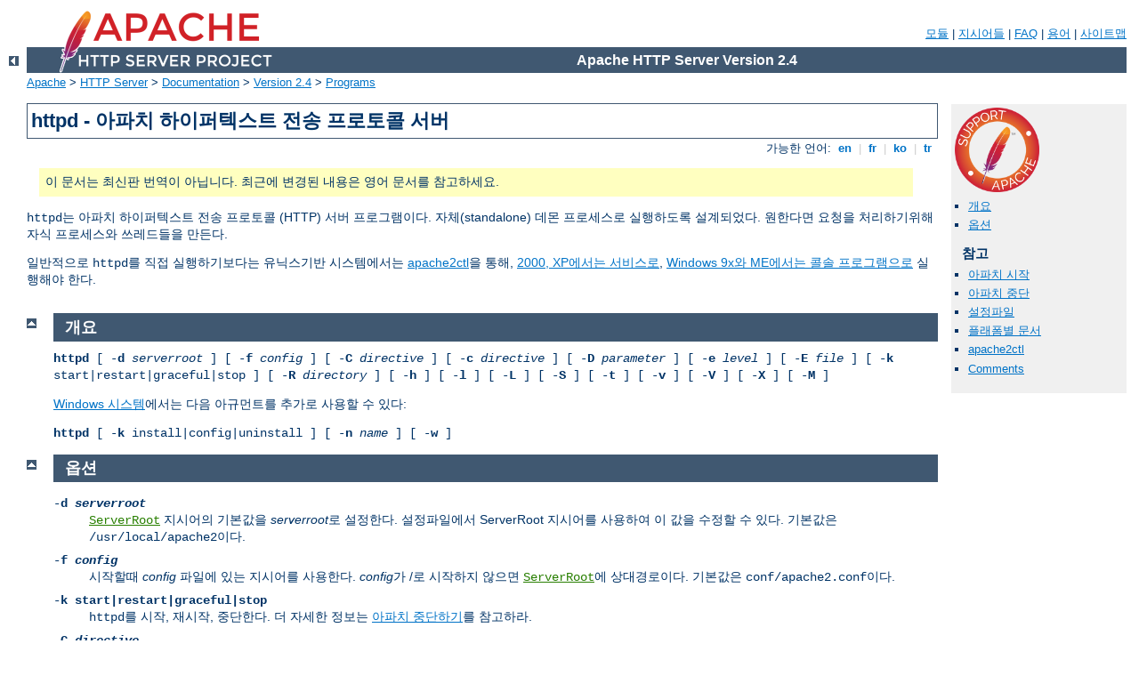

--- FILE ---
content_type: text/html
request_url: http://jacobi.ifj.edu.pl/manual/ko/programs/httpd.html
body_size: 3909
content:
<?xml version="1.0" encoding="EUC-KR"?>
<!DOCTYPE html PUBLIC "-//W3C//DTD XHTML 1.0 Strict//EN" "http://www.w3.org/TR/xhtml1/DTD/xhtml1-strict.dtd">
<html xmlns="http://www.w3.org/1999/xhtml" lang="ko" xml:lang="ko"><head>
<meta content="text/html; charset=EUC-KR" http-equiv="Content-Type" />
<!--
        XXXXXXXXXXXXXXXXXXXXXXXXXXXXXXXXXXXXXXXXXXXXXXXXXXXXXXXXXXXXXXXXX
              This file is generated from xml source: DO NOT EDIT
        XXXXXXXXXXXXXXXXXXXXXXXXXXXXXXXXXXXXXXXXXXXXXXXXXXXXXXXXXXXXXXXXX
      -->
<title>httpd - 아파치 하이퍼텍스트 전송 프로토콜 서버 - Apache HTTP Server Version 2.4</title>
<link href="../../style/css/manual.css" rel="stylesheet" media="all" type="text/css" title="Main stylesheet" />
<link href="../../style/css/manual-loose-100pc.css" rel="alternate stylesheet" media="all" type="text/css" title="No Sidebar - Default font size" />
<link href="../../style/css/manual-print.css" rel="stylesheet" media="print" type="text/css" /><link rel="stylesheet" type="text/css" href="../../style/css/prettify.css" />
<script src="../../style/scripts/prettify.min.js" type="text/javascript">
</script>

<link href="../../images/favicon.ico" rel="shortcut icon" /></head>
<body id="manual-page"><div id="page-header">
<p class="menu"><a href="../mod/index.html">모듈</a> | <a href="../mod/directives.html">지시어들</a> | <a href="http://wiki.apache.org/httpd/FAQ">FAQ</a> | <a href="../glossary.html">용어</a> | <a href="../sitemap.html">사이트맵</a></p>
<p class="apache">Apache HTTP Server Version 2.4</p>
<img alt="" src="../../images/feather.png" /></div>
<div class="up"><a href="./index.html"><img title="&lt;-" alt="&lt;-" src="../../images/left.gif" /></a></div>
<div id="path">
<a href="http://www.apache.org/">Apache</a> &gt; <a href="http://httpd.apache.org/">HTTP Server</a> &gt; <a href="http://httpd.apache.org/docs/">Documentation</a> &gt; <a href="../index.html">Version 2.4</a> &gt; <a href="./index.html">Programs</a></div><div id="page-content"><div id="preamble"><h1>httpd - 아파치 하이퍼텍스트 전송 프로토콜 서버</h1>
<div class="toplang">
<p><span>가능한 언어: </span><a href="../../en/programs/httpd.html" hreflang="en" rel="alternate" title="English">&nbsp;en&nbsp;</a> |
<a href="../../fr/programs/httpd.html" hreflang="fr" rel="alternate" title="Fran&#231;ais">&nbsp;fr&nbsp;</a> |
<a href="../../ko/programs/httpd.html" title="Korean">&nbsp;ko&nbsp;</a> |
<a href="../../tr/programs/httpd.html" hreflang="tr" rel="alternate" title="T&#252;rk&#231;e">&nbsp;tr&nbsp;</a></p>
</div>
<div class="outofdate">이 문서는 최신판 번역이 아닙니다.
            최근에 변경된 내용은 영어 문서를 참고하세요.</div>

     <p><code>httpd</code>는 아파치 하이퍼텍스트 전송 프로토콜
     (HTTP) 서버 프로그램이다. 자체(standalone) 데몬 프로세스로
     실행하도록 설계되었다. 원한다면 요청을 처리하기위해 자식
     프로세스와 쓰레드들을 만든다.</p>

     <p>일반적으로 <code>httpd</code>를 직접 실행하기보다는
     유닉스기반 시스템에서는 <a href="apachectl.html">apache2ctl</a>을 통해, <a href="../platform/windows.html#winsvc">2000, XP에서는
     서비스로</a>, <a href="../platform/windows.html#wincons">Windows
     9x와 ME에서는 콜솔 프로그램으로</a> 실행해야 한다.</p>
</div>
<div id="quickview"><a href="https://www.apache.org/foundation/contributing.html" class="badge"><img src="../../images/SupportApache-small.png" alt="Support Apache!" /></a><ul id="toc"><li><img alt="" src="../../images/down.gif" /> <a href="#synopsis">개요</a></li>
<li><img alt="" src="../../images/down.gif" /> <a href="#options">옵션</a></li>
</ul><h3>참고</h3><ul class="seealso"><li><a href="../invoking.html">아파치 시작</a></li><li><a href="../stopping.html">아파치 중단</a></li><li><a href="../configuring.html">설정파일</a></li><li><a href="../platform/index.html">플래폼별 문서</a></li><li><a href="apachectl.html">apache2ctl</a></li><li><a href="#comments_section">Comments</a></li></ul></div>
<div class="top"><a href="#page-header"><img alt="top" src="../../images/up.gif" /></a></div>
<div class="section">
<h2><a name="synopsis" id="synopsis">개요</a></h2>
     <p><code><strong>httpd</strong> [ -<strong>d</strong>
     <var>serverroot</var> ] [ -<strong>f</strong> <var>config</var> ]
     [ -<strong>C</strong> <var>directive</var> ] [ -<strong>c</strong>
     <var>directive</var> ] [ -<strong>D</strong> <var>parameter</var> ]
     [ -<strong>e</strong> <var>level</var> ] [ -<strong>E</strong>
     <var>file</var> ] [ <strong>-k</strong> start|restart|graceful|stop ]
     [ -<strong>R</strong> <var>directory</var> ] [ -<strong>h</strong> ]
     [ -<strong>l</strong> ] [ -<strong>L</strong> ] [ -<strong>S</strong> ]
     [ -<strong>t</strong> ] [ -<strong>v</strong> ] [ -<strong>V</strong> ]
     [ -<strong>X</strong> ] [ -<strong>M</strong> ]</code></p>

     <p><a href="../platform/windows.html">Windows 시스템</a>에서는
     다음 아규먼트를 추가로 사용할 수 있다:</p>

     <p><code><strong>httpd</strong> [ -<strong>k</strong>
     install|config|uninstall ] [ -<strong>n</strong> <var>name</var> ]
     [ -<strong>w</strong> ]</code></p>
</div><div class="top"><a href="#page-header"><img alt="top" src="../../images/up.gif" /></a></div>
<div class="section">
<h2><a name="options" id="options">옵션</a></h2>

<dl>
<dt><code>-d <var>serverroot</var></code></dt>

<dd><code class="directive"><a href="../mod/core.html#serverroot">ServerRoot</a></code> 지시어의
기본값을 <var>serverroot</var>로 설정한다. 설정파일에서 ServerRoot
지시어를 사용하여 이 값을 수정할 수 있다. 기본값은
<code>/usr/local/apache2</code>이다.</dd>

<dt><code>-f <var>config</var></code></dt>

<dd>시작할때 <var>config</var> 파일에 있는 지시어를 사용한다.
<var>config</var>가 /로 시작하지 않으면 <code class="directive"><a href="../mod/core.html#serverroot">ServerRoot</a></code>에 상대경로이다. 기본값은
<code>conf/apache2.conf</code>이다.</dd>

<dt><code>-k <code>start|restart|graceful|stop</code></code></dt>

<dd><code>httpd</code>를 시작, 재시작, 중단한다. 더 자세한 정보는
<a href="../stopping.html">아파치 중단하기</a>를 참고하라.</dd>

<dt><code>-C <var>directive</var></code></dt>

<dd>설정파일을 읽기전에 <var>directive</var> 지시어를 처리한다.</dd>

<dt><code>-c <var>directive</var></code></dt>

<dd>설정파일을 읽기전에 <var>directive</var> 지시어를 처리한다.</dd>


<dt><code>-D <var>parameter</var></code></dt>

<dd>서버 시작 혹은 재시작시 선택적으로 명령어를 처리하기위해
설정파일의 <code class="directive"><a href="../mod/core.html#ifdefine">&lt;IfDefine&gt;</a></code>
섹션에 사용할 <var>parameter</var>를 설정한다.</dd>

<dt><code>-e <var>level</var></code></dt>

<dd>서버가 시작하는동안 <code class="directive"><a href="../mod/core.html#loglevel">LogLevel</a></code>을
<var>level</var>로 설정한다. 이는 시작중 문제를 찾기위해 잠시
더 자세한 오류문을 얻을때 유용하다.</dd>

<dt><code>-E <var>file</var></code></dt>

<dd>서버가 시작하는동안 <var>file</var>로 오류문을 보낸다.</dd>

<dt><code>-R <var>directory</var></code></dt>

<dd>서버를 <code>SHARED_CORE</code> 규칙을 사용하여 컴파일한
경우 공유오브젝트파일 <var>directory</var>를 지정한다.</dd>

<dt><code>-h</code></dt>

<dd>사용할 수 있는 명령행 옵션들의 짧은 요약을 출력한다.</dd>

<dt><code>-l</code></dt>

<dd>서버에 같이 컴파일한 모듈 목록을 출력한다. <code class="directive"><a href="../mod/mod_so.html#loadmodule">LoadModule</a></code> 지시어를 사용하여 동적으로
읽어들이는 모듈은 출력하지 <strong>않는다</strong>.</dd>

<dt><code>-L</code></dt>

<dd>지시어 목록을 지시어가 받는 아규먼트와 지시어 사용장소와
같이 출력한다.</dd>

<dt><code>-M</code></dt>

<dd>읽어들인 정적 모듈과 공유 모듈 목록을 출력한다.</dd>

<dt><code>-S</code></dt>

<dd>설정파일에서 읽어들인 설정을 보여준다 (현재는 가상호스트
설정만을 보여준다).</dd>

<dt><code>-t</code></dt>

<dd>설정파일의 문법검사만 한다. 프로그램은 문법을 검사한후
(문법이 올바른 경우) 0이나 (문법에 문제가 있는 경우) 0이 아닌
종료코드로 즉시 종료한다. -D <var>DUMP</var>_<var>VHOSTS</var>을
사용하면 가상호스트 설정을 자세히 출력한다. -D
<var>DUMP</var>_<var>MODULES</var>를 사용하면 읽어들인 모듈
목록을 출력한다.</dd>

<dt><code>-v</code></dt>

<dd><code>httpd</code>의 버전을 출력하고 종료한다.</dd>

<dt><code>-V</code></dt>

<dd><code>httpd</code>의 버전과 컴파일 파라미터를 출력하고
종료한다.</dd>

<dt><code>-X</code></dt>

<dd>디버그 상태로 웹서버를 실행한다. 오직 한 프로세스나 쓰레드로만
서비스하고, 서버는 콘솔에서 떨어지지 않는다.</dd>

</dl>

<p>다음 아규먼트는 <a href="../platform/windows.html">Windows
플래폼</a>에서만 사용할 수 있다:</p>

<dl>

<dt><code>-k install|config|uninstall</code></dt>

<dd>아파치를 Windows NT 서비스로 설치한다; 아파치 서비스의 시작
옵션을 수정한다; 아파치 서비스 설치를 지운다.</dd>

<dt><code>-n <var>name</var></code></dt>

<dd>아파치 서비스의 <var>name</var>.</dd>

<dt><code>-w</code></dt>

<dd>오류가 발생하면 콘솔창을 열어서 오류문을 보여준다.</dd>

</dl>

</div></div>
<div class="bottomlang">
<p><span>가능한 언어: </span><a href="../../en/programs/httpd.html" hreflang="en" rel="alternate" title="English">&nbsp;en&nbsp;</a> |
<a href="../../fr/programs/httpd.html" hreflang="fr" rel="alternate" title="Fran&#231;ais">&nbsp;fr&nbsp;</a> |
<a href="../../ko/programs/httpd.html" title="Korean">&nbsp;ko&nbsp;</a> |
<a href="../../tr/programs/httpd.html" hreflang="tr" rel="alternate" title="T&#252;rk&#231;e">&nbsp;tr&nbsp;</a></p>
</div><div class="top"><a href="#page-header"><img src="../../images/up.gif" alt="top" /></a></div><div class="section"><h2><a id="comments_section" name="comments_section">Comments</a></h2><div class="warning"><strong>Notice:</strong><br />This is not a Q&amp;A section. Comments placed here should be pointed towards suggestions on improving the documentation or server, and may be removed by our moderators if they are either implemented or considered invalid/off-topic. Questions on how to manage the Apache HTTP Server should be directed at either our IRC channel, #httpd, on Libera.chat, or sent to our <a href="https://httpd.apache.org/lists.html">mailing lists</a>.</div>
<script type="text/javascript"><!--//--><![CDATA[//><!--
var comments_shortname = 'httpd';
var comments_identifier = 'http://httpd.apache.org/docs/2.4/programs/httpd.html';
(function(w, d) {
    if (w.location.hostname.toLowerCase() == "httpd.apache.org") {
        d.write('<div id="comments_thread"><\/div>');
        var s = d.createElement('script');
        s.type = 'text/javascript';
        s.async = true;
        s.src = 'https://comments.apache.org/show_comments.lua?site=' + comments_shortname + '&page=' + comments_identifier;
        (d.getElementsByTagName('head')[0] || d.getElementsByTagName('body')[0]).appendChild(s);
    }
    else { 
        d.write('<div id="comments_thread">Comments are disabled for this page at the moment.<\/div>');
    }
})(window, document);
//--><!]]></script></div><div id="footer">
<p class="apache">Copyright 2024 The Apache Software Foundation.<br />Licensed under the <a href="http://www.apache.org/licenses/LICENSE-2.0">Apache License, Version 2.0</a>.</p>
<p class="menu"><a href="../mod/index.html">모듈</a> | <a href="../mod/directives.html">지시어들</a> | <a href="http://wiki.apache.org/httpd/FAQ">FAQ</a> | <a href="../glossary.html">용어</a> | <a href="../sitemap.html">사이트맵</a></p></div><script type="text/javascript"><!--//--><![CDATA[//><!--
if (typeof(prettyPrint) !== 'undefined') {
    prettyPrint();
}
//--><!]]></script>
</body></html>